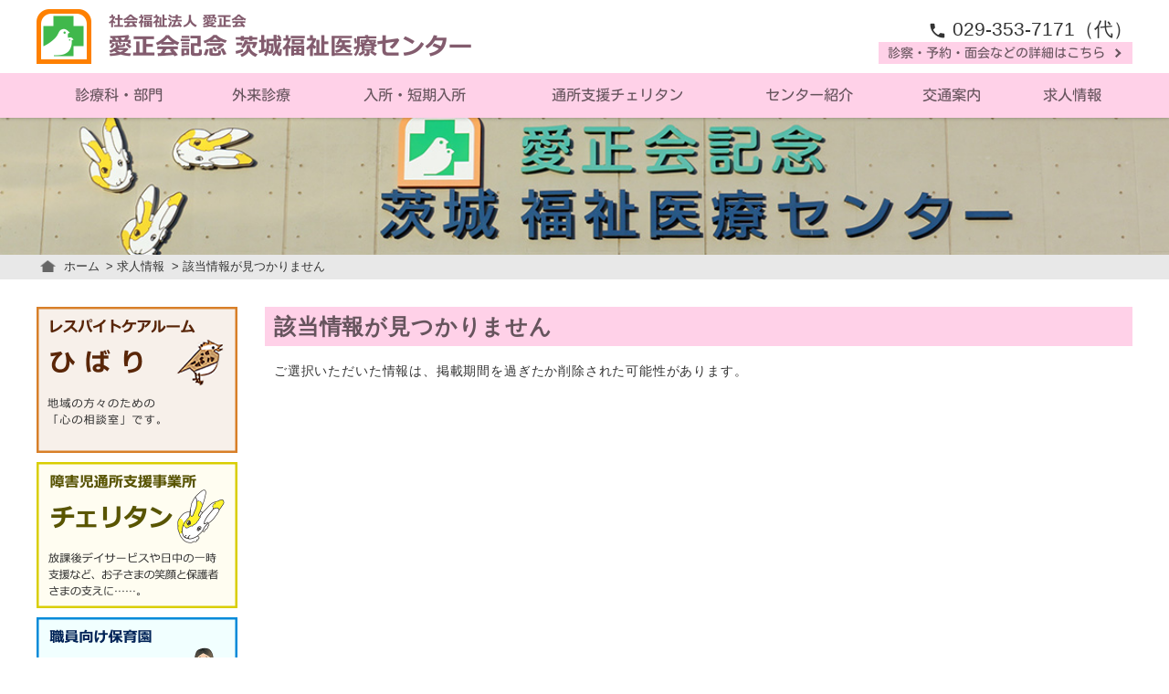

--- FILE ---
content_type: text/html; charset=UTF-8
request_url: https://www.aiseikai-kinen-hp.com/recruit/detail/?id=397
body_size: 14987
content:
<!DOCTYPE html>
<html lang="ja">
<head prefix="og: http://ogp.me/ns# fb: http://ogp.me/ns/fb# article: http://ogp.me/ns/article#">
<meta charset="utf-8">
<title>求人情報 - 該当情報が見つかりません｜愛正会記念 茨城福祉医療センター</title>
<meta name="viewport" content="width=1000, user-scalable=yes">
<meta name="author" content="愛正会記念 茨城福祉医療センター">
<meta name="format-detection" content="telephone=no">
<meta name="keywords" content="求人,愛正,医療,福祉,施設,障害者,茨城県,高萩市,短期,入所,交通利便性,再就職">
<meta name="description" content="該当情報が見つかりません">
<meta property="og:title" content="求人情報 - 該当情報が見つかりません｜愛正園">
<meta property="og:description" content="該当情報が見つかりません">
<meta property="og:type" content="article">
<meta property="og:image" content="https://www.aiseikai-kinen-hp.com/img/common/og_image.png">
<meta property="og:url" content="https://www.aiseikai-kinen-hp.com/">
<meta property="og:site_name" content="愛正会記念 茨城福祉医療センター">
<meta property="og:phone_number" content="029-353-7171">
<meta property="og:locale" content="ja_JP">
<link rel="icon" type="image/x-icon" href="../../favicon.ico">
<link rel="apple-touch-icon" href="../../apicon.png">
<link href="https://fonts.googleapis.com/icon?family=Material+Icons" rel="stylesheet">
<link rel="stylesheet" href="../../css/common.css?v=260119">
<link rel="stylesheet" href="../../css/sub.css?v=260119">
<link rel="stylesheet" href="../../css/recruit.css?v=260119">
<script src="../../js/common.js?v=260119"></script>
</head>

<body id="body">
<header>

<div id="head" class="head">

<div class="headband container">
<div class="logo"><a href="../../index.html" title="愛正会記念 茨城福祉医療センター"><h1><img src="../../img/common/logo.png" width="480" height="60" alt="社会福祉法人 愛正会 愛正会記念 茨城福祉医療センター"></h1></a></div>
<div class="info">
<div class="phone"><span class="material-icons">phone</span> 029-353-7171（代）</div>
<div class="reception"><a href="../../contact/index.html" title="診察・予約・面会などの詳細">診察・予約・面会などの詳細はこちら</a></div>
</div>
</div><!--.headband-->

<nav>
<div class="headmenu main-bgcolor">
<div class="headmenu-inner container">
<ul class="mainmenu">
<li><a href="../../department/index.html" title="診療科・部門">診療科・部門</a>
<ul>
<li><a href="../../department/course/index.html" title="診療科目">診療科目</a></li>
<li><a href="../../department/doctor/index.html" title="医師紹介">医師紹介</a></li>
<li><a href="../../department/therapeutic/index.html" title="療育部">療育部</a></li>
<li><a href="../../department/rehabilitation/index.html" title="リハビリテーション部">リハビリテーション部</a></li>
<li><a href="../../department/cooperate/index.html" title="医療技術部">医療技術部</a></li>
<li><a href="../../department/area/index.html" title="地域療育支援室">地域療育支援室</a></li>
</ul>
</li>
<li><a href="../../consultation/index.html" title="外来診療">外来診療</a>
<ul>
<li><a href="../../consultation/flow/index.html" title="予約・受診の流れ">予約・受診の流れ</a></li>
<li><a href="../../consultation/schedule/index.html" title="外来診療予定表">外来診療予定表</a></li>
<li><a href="../../consultation/rehabilitation/index.html" title="リハビリテーション">リハビリテーション</a></li>
<li><a href="../../consultation/dental/index.html" title="歯科外来">歯科外来</a></li>
<li><a href="../../consultation/inject/index.html" title="予防接種">予防接種</a></li>
</ul>
</li>
<li><a href="../../stay/index.html" title="入所・短期入所">入所・短期入所</a>
<ul>
<li><a href="../../stay/formalities1/index.html" title="肢体不自由児の方">肢体不自由児の方</a></li>
<li><a href="../../stay/formalities2/index.html" title="重症心身障害児の方（18歳未満）">重症心身障害児の方（18歳未満）</a></li>
<li><a href="../../stay/formalities3/index.html" title="重症心身障害者の方（18歳以上）">重症心身障害者の方（18歳以上）</a></li>
<li><a href="../../stay/shortstay/index.html" title="医療型短期入所（空床利用型）">医療型短期入所（空床利用型）</a></li>
<li><a href="../../stay/price/index.html" title="費用について">費用について</a></li>
<li><a href="../../stay/about/index.html" title="入所生活について">入所生活について</a></li>
</ul>
</li>
<li><a href="../../day/index.html" title="通所支援チェリタン">通所支援チェリタン</a>
<ul>
<li><a href="../../day/support/index.html" title="児童発達支援">児童発達支援</a></li>
<li><a href="../../day/afterschool/index.html" title="放課後等デイサービス">放課後等デイサービス</a></li>
<li><a href="../../day/daytime/index.html" title="日中一時支援">日中一時支援</a></li>
</ul>
</li>
<li><a href="../../overview/index.html" title="センター紹介">センター紹介</a>
<ul>
<li><a href="../../overview/greeting/index.html" title="ご挨拶">ご挨拶</a></li>
<li><a href="../../overview/facilities/index.html" title="施設概要">施設概要</a></li>
<li><a href="../../overview/policy/index.html" title="理念・沿革">理念・沿革</a></li>
<li><a href="../../overview/privacy/index.html" title="個人情報保護方針">個人情報保護方針</a></li>
<li><a href="../../overview/map/index.html" title="施設マップ">施設マップ</a></li>
<li class="childmenu"><a href="../../overview/nursery/index.html" title="スター保育園">スター保育園</a>
<ul>
<li><a href="../../overview/nursery/blog/index.html" title="保育園日記">保育園日記</a></li>
</ul>
</li>
<li><a href="../../overview/respite/index.html" title="レスパイトケアルーム「ひばり」">レスパイトケアルーム「ひばり」</a></li>
</ul>
</li>
<li><a href="../../access/index.html" title="交通案内">交通案内</a></li>
<li><a href="../index.html" title="求人情報">求人情報</a></li>
</ul>
</div><!--.headmenu-inner-->
</div><!--.headmenu-->
</nav>

</div><!--.head-->


</header>



<hr class="d-n">

<div class="neck">
<div class="pageimage"><img src="../../img/recruit/pageimage.jpg" width="1200" height="450" alt="求人情報イメージ"></div>
<div class="topicpath">
  <nav>
  <ul class="container cf">
  <li><a href="../../index.html" title="ホーム">ホーム</a></li>
  <li><a href="../index.html" title="求人情報">求人情報</a></li>
  <li>該当情報が見つかりません</li>
  </ul>
  </nav>
</div><!--.topicpath-->
</div><!--.neck-->

<hr class="d-n">

<div class="body">
<div class="contents container cf">
  <div class="main-contents">
    
  <h2 class="main-bgcolor">該当情報が見つかりません</h2>
    
  <div class="main-contents-inner">
    
  <div class="paragraph">
    <div class="paragraph">ご選択いただいた情報は、掲載期間を過ぎたか削除された可能性があります。</div>

    
    
  </div>
    
    
  </div><!--.main-contents-inner-->
    
  </div><!--.main-contents-->
  
  <div class="side-contents">
  <div class="side-banner">
  <a href="../../overview/respite/index.html" title="レスパイトケアルーム ひばり"><img src="../../img/common/sidebanner04.png?v=220726" width="220" height="160" alt="レスパイトケアルーム ひばり"></a>
  <a href="../../day/index.html" title="障害児通所支援事業所 チェリタン"><img src="../../img/common/sidebanner05.png" width="220" height="160" alt="障害児通所支援事業所 チェリタン"></a>
  <a href="../../overview/nursery/index.html" title="愛正会職員向け保育園 スター保育園"><img src="../../img/common/sidebanner06.png" width="220" height="160" alt="愛正会職員向け保育園 スター保育園"></a>
  <a href="../../recruit/index.html" title="求人情報"><img src="../../img/common/sidebanner02.jpg" width="220" height="100" alt="求人募集中！"></a>
  <a href="../../link/index.html" title="愛正会グループリンク"><img src="../../img/common/sidebanner01.jpg" width="220" height="100" alt="私たちは愛正会グループです"></a>
  </div><!--.side-banner-->
  </div><!--.side-contents-->
</div><!--.contents-->
<div class="banner container cf">
  <div class="banner-inject">
<a href="../../consultation/inject/index.html" title="予防接種のお知らせ"><img src="../../img/common/footbanner01.png" width="300" height="95" alt="予防接種のお知らせ"></a>
</div>
<div class="banner-aiseikai">
<p>社会福祉法人 愛正会 愛正会記念 茨城福祉医療センターは、地域に根ざした医療と福祉をめざす愛正会グループの施設です。</p>
<div><a class="newwindow" href="https://www.aiseikai.org/" target="_blank" title="愛正会のウェブサイト">【愛正会のウェブサイトはこちら】</a></div>
</div>
</div><!--.banner-->

<nav>
<div class="footmenu container">
<ul>
<li><a href="../../sitepolicy/index.html" title="サイトポリシー">サイトポリシー</a></li>
<li><a href="../../link/index.html" title="愛正会グループリンク">愛正会グループリンク</a></li>
</ul>
</div><!--.footmenu-->
</nav>

</div><!--.body-->

<hr class="d-n">

<footer>
<div class="foot main-bgcolor">

<nav>
<div class="sitemap container">
<div class="sitemap-cell">

<ul>
<li><a href="../../department/index.html" title="診療科・部門"><span class="sitemap-category">診療科・部門</span></a>
<ul>
<li><a href="../../department/course/index.html" title="診療科目">診療科目</a></li>
<li><a href="../../department/doctor/index.html" title="医師紹介">医師紹介</a></li>
<li><a href="../../department/therapeutic/index.html" title="療育部">療育部</a></li>
<li><a href="../../department/rehabilitation/index.html" title="リハビリテーション部">リハビリテーション部</a></li>
<li><a href="../../department/cooperate/index.html" title="医療技術部">医療技術部</a></li>
<li><a href="../../department/area/index.html" title="地域療育支援室">地域療育支援室</a></li>
</ul>
</li>
</ul>

<ul>
<li><a href="../../consultation/index.html" title="外来診療"><span class="sitemap-category">外来診療</span></a>
<ul>
<li><a href="../../consultation/flow/index.html" title="予約・受診の流れ">予約・受診の流れ</a></li>
<li><a href="../../consultation/schedule/index.html" title="外来診療予定表">外来診療予定表</a></li>
<li><a href="../../consultation/rehabilitation/index.html" title="リハビリテーション">リハビリテーション</a></li>
<li><a href="../../consultation/dental/index.html" title="歯科外来">歯科外来</a></li>
<li><a href="../../consultation/inject/index.html" title="予防接種">予防接種</a></li>
</ul>
</li>
</ul>
</div><!--.sitemap-cell-->

<div class="sitemap-cell">
<ul>
<li><a href="../../stay/index.html" title="入所・短期入所"><span class="sitemap-category">入所・短期入所</span></a>
<ul>
<li><a href="../../stay/formalities1/index.html" title="肢体不自由児の方">肢体不自由児の方</a></li>
<li><a href="../../stay/formalities2/index.html" title="重症心身障害児の方（18歳未満）">重症心身障害児の方（18歳未満）</a></li>
<li><a href="../../stay/formalities3/index.html" title="重症心身障害者の方（18歳以上）">重症心身障害者の方（18歳以上）</a></li>
<li><a href="../../stay/shortstay/index.html" title="医療型短期入所（空床利用型）">医療型短期入所（空床利用型）</a></li>
<li><a href="../../stay/price/index.html" title="費用について">費用について</a></li>
<li><a href="../../stay/about/index.html" title="入所生活について">入所生活について</a></li>
</ul>
</li>
</ul>

<ul>
<li><a href="../../day/index.html" title="通所支援チェリタン"><span class="sitemap-category">通所支援チェリタン</span></a>
<ul>
<li><a href="../../day/support/index.html" title="児童発達支援">児童発達支援</a></li>
<li><a href="../../day/afterschool/index.html" title="放課後等デイサービス">放課後等デイサービス</a></li>
<li><a href="../../day/daytime/index.html" title="日中一時支援">日中一時支援</a></li>
</ul>
</li>
</ul>

</div><!--.sitemap-cell-->

<div class="sitemap-cell">

<ul>
<li><a href="../../overview/index.html" title="センター紹介"><span class="sitemap-category">センター紹介</span></a>
<ul>
<li><a href="../../overview/greeting/index.html" title="ご挨拶">ご挨拶</a></li>
<li><a href="../../overview/facilities/index.html" title="施設概要">施設概要</a></li>
<li><a href="../../overview/policy/index.html" title="理念・沿革">理念・沿革</a></li>
<li><a href="../../overview/privacy/index.html" title="個人情報保護方針">個人情報保護方針</a></li>
<li><a href="../../overview/map/index.html" title="施設マップ">施設マップ</a></li>
<li><a href="../../overview/nursery/index.html" title="スター保育園">スター保育園</a>
<ul>
<li><a href="../../overview/nursery/blog/index.html" title="保育園日記">保育園日記</a></li>
</ul>
</li>
<li><a href="../../overview/respite/index.html" title="レスパイトケアルーム「ひばり」">レスパイトケアルーム「ひばり」</a></li>
</ul>
</li>
</ul>
</div><!--.sitemap-cell-->

<div class="sitemap-cell">
<ul>
<li><a href="../../access/index.html" title="交通案内"><span class="sitemap-category">交通案内</span></a></li>
</ul>
<ul>
<li><a href="../index.html" title="求人情報"><span class="sitemap-category">求人情報</span></a></li>
</ul>
<ul>
<li><a href="../../sitepolicy/index.html" title="サイトポリシー"><span class="sitemap-category">サイトポリシー</span></a></li>
</ul>
<ul>
<li><a href="../../link/index.html" title="愛正会グループリンク"><span class="sitemap-category">愛正会グループリンク</span></a></li>
</ul>
</div><!--.sitemap-cell-->

</div><!--.sitemap-->
</nav>



<div class="contact container">
<div><small>社会福祉法人 愛正会 愛正会記念 茨城福祉医療センター</small></div>
<div><small>〒310-0836 茨城県水戸市元吉田町1872-1</small><small>TEL：029-353-7171</small><small>FAX：029-353-6112</small></div>
</div><!--.contact-->

<div class="copyright container"><small>&copy; 2021 - 2026 Ibaraki Welfare and Medical Center</small></div>

</div><!--.foot-->
</footer>

<hr class="d-n">

<div id="backpagetop" class="backpagetop main-bgcolor"><a href="#body" title="このページの一番上へ"><span class="d-n">このページの一番上へ</span></a></div>
</body>
</html>

--- FILE ---
content_type: text/css
request_url: https://www.aiseikai-kinen-hp.com/css/common.css?v=260119
body_size: 11710
content:
/*@import url('https://fonts.googleapis.com/css2?family=Noto+Sans+JP:wght@700&display=swap');*/
@import url('https://fonts.googleapis.com/css2?family=Kosugi+Maru&display=swap');

/*------------------------------------------------
	reset
------------------------------------------------*/
html,body,div,span,object,h1,h2,h3,h4,h5,h6,p,blockquote,abbr,address,cite,code,del,dfn,img,kbd,q,samp,small,sub,sup,var,dl,dt,dd,ol,ul,li,fieldset,form,label,legend,table,caption,tbody,tfoot,thead,tr,th,td,article,aside,canvas,details,figcaption,figure,footer,header,hgroup,menu,nav,section,summary,time,audio,video{
	margin:0;
	padding:0;
	border:0;
	outline:0;
	font-size:100%;
	vertical-align:baseline;
	background:transparent;
}

iframe{
	border:none;
}

img,article,aside,details,figcaption,figure,footer,header,hgroup,menu,nav,section{ 
	display:block;
}

a{
	margin:0;
	padding:0;
	font-size:100%;
	vertical-align:baseline;
	background:transparent;
	outline:none;
	text-decoration:none;
}

a:hover{
	text-decoration:underline;
}

table{
	border-collapse:collapse;
	border-spacing:0;
}

input,select{
	vertical-align:middle;
}

/*------------------------------------------------
	base
------------------------------------------------*/
body{
	min-width:1000px;
	color:#333;
	font-family:'Lucida Grande','Hiragino Kaku Gothic ProN', Meiryo, sans-serif;
	font-size:85%;
	-webkit-text-size-adjust:100%;
}

p{
	line-height:1.8em;
}

/*メインコンテンツの文字サイズ*/
.contents{
	letter-spacing:0.06em;
}

.main-bgcolor{
	background-color:#ffd1e8;/*★*/
}

.container{
	margin:0 auto;
	padding:10px;
	min-width:980px;
	max-width:1200px;
/*max-width:980px;*/
}

.material-icons{
	display:inline-flex;
	font-size:inherit;
	line-height:inherit;
	vertical-align:middle;
}

/*------------------------------------------------
	head
------------------------------------------------*/
header{
	position: -webkit-sticky;
	position: sticky;
	top:0;
	z-index:2;
	filter:drop-shadow(0 0 2px rgba(0,0,0,0.3));
}

.head{
	background-color:#ffffff;
}

.headband{
	position:relative;
}

.logo a{
	display:inline-block;
	vertical-align:bottom;
}

.mailto{
	display:inline-block;
	line-height:1em;
	cursor:pointer;
}

.mailto:hover{
/*	border-bottom:1px solid #333333;*/
	border-bottom:1px solid currentColor;
}

.mailto .material-icons{
	font-size:90%;
}

.mailto .add-dot::before{
	content:'.';
}

/*===== info =====*/
.info{
	position:absolute;
	bottom:10px;
	right:10px;
	font-size:115%;
}

.info dt{
	float:left;
	width:6.2em;
	color:#785b68;/*★*/
	text-align-last:justify;
	font-weight:bold;
}

.info dd{
	margin-left:8em;
}

.info dd,
.info dt{
	padding-top:3px;
}

.phone{
	text-align:right;
	font-size:1.3rem;
}


/*----- reception -----*/
.reception{
	float:right;
}

.reception:hover{
	opacity:0.8;
}

.reception a{
	display:inline-block;
	position:relative;
	padding:0 30px 0 10px;
	background-color:#ffd1e8;/*★*/
	color:#66545d;/*★*/
	line-height:1.5rem;
	font-size:90%;
	text-decoration:none;
	font-family: 'Kosugi Maru', sans-serif;
	transform: rotate(0.03deg);/*シャギー対策*/
}

.reception a::after{
	position:absolute;
	top:50%;
	right:1em;
	width:0.35em;
	height:0.35em;
	transform:translateY(-50%) rotate(45deg);
	border-right:2px solid currentColor;
	border-top:2px solid currentColor;
	content:'';
}

/*===== headmenu =====*/
.headmenu{
/*background-color:#ff9999;*/
}

.headmenu-inner,
.headmenu-inner ul,
.headmenu-inner li,
.headmenu-inner a{
	background-color:inherit;
}

.headmenu-inner{
	padding:0;
}

.mainmenu{
	display:flex;
/*	height:calc(2em + 10px);*/
	height:calc(2.4em + 10px);
	list-style-type:none;
	font-size:120%;/*メニュー文字サイズ*/
}

.mainmenu > li{
	text-align:center;
}

.mainmenu > li:nth-child(1){/*6文字*/
width:15%;/*メニュー幅調整*/
}

.mainmenu > li:nth-child(2){/*4文字*/
width:11%;/*メニュー幅調整*/
}

.mainmenu > li:nth-child(3){/*7文字*/
width:17%;/*メニュー幅調整*/
}

.mainmenu > li:nth-child(4){/*9文字*/
width:20%;/*メニュー幅調整*/
}

.mainmenu > li:nth-child(5){/*6文字*/
width:15%;/*メニュー幅調整*/
}

.mainmenu > li:nth-child(6){/*4文字*/
width:11%;/*メニュー幅調整*/
}

.mainmenu > li:nth-child(7){/*4文字*/
width:11%;/*メニュー幅調整*/
}


.mainmenu li{
	z-index:10;
	position:relative;
}

.mainmenu li a,
.mainmenu li span{
	display:block;
	padding:5px;
/*
	height:2em;
	line-height:2em;
*/
	height:2.4em;
	line-height:2.4em;
	overflow:hidden;
	color:#66545d;/*★*/
	text-decoration:none;
}

.mainmenu > li > a{
/*
	display: flex;
	padding:8px 5px;
	justify-content: center;
	align-items: center;
	line-height:1.2em;
*/
/**/
/*font-family: 'Noto Sans JP', sans-serif;*/
	font-family: 'Kosugi Maru', sans-serif;
	transform: rotate(0.03deg);/*シャギー対策*/
}

.mainmenu li li a,
.mainmenu li li span{
	height:2em;
	line-height:2em;
}

.mainmenu > li > ul{
	position:absolute;
	min-width:100%;
	list-style-type:none;
	font-size:0.85rem;/*メニュー文字サイズ*/
}

.mainmenu > li:last-child > ul{
	right:0;
}

.mainmenu > li > ul > li{
	height:0;
	overflow:hidden;
	text-align:left;
	opacity:0;
	transition:.2s;
}

.mainmenu > li:hover > ul > li{
	height:calc(2em + 10px);
	opacity:1;
	overflow:visible;
}

.mainmenu li li a{
	padding-left:10px;
/*	padding-right:30px;*/
	padding-right:15px;
	white-space:nowrap;
	border-top:1px solid #ffffff;/*★*/
/*border-left:1px solid #ffffff;/*メニュー枠化*/
/*border-right:1px solid #ffffff;/*メニュー枠化*/
}

.mainmenu li li:last-child a{
/*border-bottom:1px solid #ffffff;/*メニュー枠化*/
}

.mainmenu li:hover > a,
.mainmenu li:hover > span{
	background-color:#e5bcd0;/*★*/
}

.mainmenu li > ul > li > ul{
	position:absolute;
	left:100%;
/*border-left:1px solid #ffffff;/*サブメニューのみ枠化*/
	top:0;
	height:0;
	list-style-type:none;
	overflow:hidden;
	opacity:0;
	transition:.2s;
}

.mainmenu li > ul > li:hover > ul{
	height:auto;
	overflow:visible;
	opacity:1;
}

.mainmenu > li > ul > li > ul > li{
/*margin-left:-1px;/*メニュー枠化*/
	height:calc(2em + 10px);
	text-align:left;
}

.childmenu > a{
	background-image:url("../img/common/mainmenu_arrow.png");
	background-position:right 8px top 1em;
	background-repeat:no-repeat;
	background-size:6px 10px;
}

/*------------------------------------------------
	neck
------------------------------------------------*/
.neck{
	text-align:center;
}

/*------------------------------------------------
	body
------------------------------------------------*/
.body{
	padding-bottom:20px;
}

/*===== contents =====*/
.contents h2{
	margin-top:20px;
	padding:5px 10px;
	font-size:180%;
	color:#66545d;/*★*/
}

.contents h2:not(:first-child){
	margin-top:40px;
}

/*===== banner =====*/
.banner{
	margin-top:20px;
}

.banner > div{
float:left;
	margin:0 auto;
margin:0 20px;
	padding:10px 10px 10px 90px;
	min-height:90px;
	font-size:95%;
	border:1px solid #999999;
	box-sizing: border-box;
	background-position:10px 10px;
	background-repeat:no-repeat;
	background-size:70px 70px;
}

.banner > div:not(:first-child){
	margin-left:10px;
}

.banner > div.banner-inject{
	padding:0;
	border:none;
	width:300px;
}

.banner > div.banner-inject:hover{
	opacity:0.8;
}

.banner-aiseikai{
/*	width:500px;*/
	width:calc(100% - 300px - 70px);
	background-image:url(../img/common/aiseikai_mark.png);
}

.banner > div > div{
	padding-top:0.5em;
}

/*===== footmenu =====*/
.footmenu{
	margin-top:30px;
	text-align:center;
}

.footmenu a{
	color:#333;
}

.footmenu ul{
	display:inline-block;
	list-style-type:none;
}

.footmenu li{
	float:left;
	margin-top:0.2em;
	margin-bottom:0.2em;
	line-height:1.2em;
}

.footmenu li:not(:first-child){
	margin-left:1em;
	padding-left:1em;
	border-left:1px solid #333;
}

/*------------------------------------------------
	foot
------------------------------------------------*/
.foot{
	padding-bottom:30px;
	color:#66545d;/*★*/
}

/*===== sitemap =====*/
.sitemap{
	display:table;
}

.sitemap a{
	color:currentColor;
}

.sitemap-cell{
	display:table-cell;
	vertical-align: top;
}

.sitemap-cell > ul{
	margin-top:1em;
	padding-left:0.5em;
	border-left:3px solid currentColor;
}

.sitemap-cell.noborder > ul{
	padding-left:0;
	border:none;
}

.sitemap-cell.noborder > ul ul{
	margin-top:3.25em;
}

.sitemap ul{
	list-style-type:none;
}

.sitemap li{
	margin-top:0.5em;
}

.sitemap-category{
	font-size:120%;
	font-weight:bold;
}

.sitemap li li li::before{
	content:'- ';
}

.sitemap .sitemap-cell:nth-child(1){/*8文字*/
width:19%;/*メニュー幅調整*/
}

.sitemap .sitemap-cell:nth-child(2){/*10文字*/
width:27%;/*メニュー幅調整*/
}

.sitemap .sitemap-cell:nth-child(3){/*8文字*/
width:25%;/*メニュー幅調整*/
}

.sitemap .sitemap-cell:nth-child(4){/*10文字*/
width:19%;/*メニュー幅調整*/
}


/*===== contact =====*/
.contact{
	margin-top:20px;
	text-align:center;
}

.contact small{
	display:inline-block;
}

.contact small:not(:first-child){
	margin-left:1em;
}

/*===== viemode =====*/
.viemode{
	margin-top:20px;
	text-align:center;
}

/*===== copyright =====*/
.copyright{
	text-align:center;
}

/*===== backpagetop =====*/
.backpagetop{
	position:fixed;
	bottom:20px;
	right:20px;
	opacity:0;
	transition:.3s;
}

.backpagetop a{
	display:none;
	width:50px;
	height:50px;
	border:1px solid #66545d;/*★*/
	background:url(../img/common/backpagetop.png) 50% 50% no-repeat;
	background-size:36px 34px;
}

.backpagetop.ac{
	opacity:0.8;
}

.backpagetop.ac a{
	display:block;
}

.backpagetop.ac:hover{
	opacity:1;
}

/*------------------------------------------------
	common
------------------------------------------------*/
/*===== newwindow =====*/
.newwindow{
	padding-right:16px;
	background-image:url(../img/common/newwindow.png);
	background-repeat:no-repeat;
	background-position:100% 0;
	background-size:11px 9px;
}

/*===== clearfix =====*/
.cf::before, .cf::after{
	content:' ';
	display:table;
}

.cf::after{
	clear:both;
}

/*===== display =====*/
.d-n{
	display:none;
}

.d-ib{
	display:inline-block;
}

/*===== text-align =====*/
.ta-c{
	text-align:center;
}

.ta-l{
	text-align:left;
}

.ta-r{
	text-align:right;
}

/*===== font-size =====*/
.fs-65pe{
	font-size:65%;
}

.fs-80pe{
	font-size:80%;
}

.fs-85pe{
	font-size:85%;
}

.fs-95pe{
	font-size:95%;
}

/*===== width =====*/
.w-1em{
	width:1em;
}

.w-4em{
	width:4em;
}

.w-5_em{
	width:5.5em;
}

.w-6em{
	width:6em;
}

.w-7em{
	width:7em;
}

.w-8em{
	width:8em;
}

.minw-8em{
	min-width:8em;
}

.w-9em{
	width:9em;
}

.w-10em{
	width:10em;
}

.w-12em{
	width:12em;
}

.w-540px{
	width:540px;
}

.w-12pe{
	width:12%;
}

.w-13pe{
	width:13%;
}

.w-15pe{
	width:15%;
}

.w-20pe{
	width:20%;
}

.w-25pe{
	width:25%;
}

.w-40pe{
	width:40%;
}

.minw-5em{
	min-width:5em;
}

/*------------------------------------------------
	loading
------------------------------------------------*/
.loading{
	position:absolute;
	top:0;
	left:0;
	right:0;
	bottom:0;
	margin:auto;
	background:rgba(255,255,255,0.5) url(../img/common/loader.gif) 50% 50% no-repeat;
	border:5px solid #ff6666;
	z-index:9997;
}

/*------------------------------------------------
	IE11
------------------------------------------------*/
@media all and (-ms-high-contrast: none){
	.head{
		position:fixed;
		width:100%;
		min-width:1000px;
		box-shadow: 0 0 5px rgba(0,0,0,0.3);
		z-index:2;
	}
	.mainmenu > li:hover > ul{
		box-shadow: 0 0 5px rgba(0,0,0,0.3);
		z-index:-1;
	}
	.mainmenu li > ul > li:hover > ul{
			box-shadow: 0 0 5px rgba(0,0,0,0.3);
	}
	.neck{
		padding-top:calc(2em + 90px);
	}
}

/*------------------------------------------------
	print
------------------------------------------------*/
@media print{
	header,
	.head{
		position:static;
	}
	.neck{
		padding-top:0;
	}
	.backpagetop{
		display:none;
	}
}

--- FILE ---
content_type: text/css
request_url: https://www.aiseikai-kinen-hp.com/css/sub.css?v=260119
body_size: 14367
content:
/*------------------------------------------------
	neck
------------------------------------------------*/
/*===== pageimage =====*/
.pageimage{
	width:100%;
	height:150px;
	overflow:hidden;
}

.pageimage img{
	width:100%;
	height:100%;
	object-fit:cover;
	font-family:'object-fit:cover';/*IE用ofi.js対応*/
}

/*===== topicpath =====*/
.topicpath{
	font-size:95%;
	background:#e8e8e8;
}

.topicpath ul{
	padding:5px 10px;
	text-align:left;
	list-style-type:none;
}

.topicpath li{
	float:left;
	margin:0 0.3em;
	max-width:20em;
	white-space:nowrap;
	text-overflow:'...';
	overflow:hidden;
}

.topicpath li:first-child{
	padding-left:2em;
	background-image:url(../img/common/topicpath.png);
	background-position:0 30%;
	background-repeat:no-repeat;
	background-size:auto 75%;
}

.topicpath li:not(:first-child)::before{
	content:' > ';
}

.topicpath a{
	color:#333333;
}

/*------------------------------------------------
	body
------------------------------------------------*/

/*===== contents =====*/
.contents p{
	margin-top:1.4em;
}

.contents p:last-child{
	margin-bottom:1.4em;
}

/*===== main-contents =====*/
.main-contents{
	float:right;
	width:calc(100% - 250px);
}

.main-contents-inner{
	margin:0 10px;
}

.main-contents-inner h3{
	position:relative;
	margin-top:2em;
	padding-left:5px;
	font-size:140%;
	border-bottom:3px solid #ffd1e8;/*★*/
}

.main-contents-inner h3:first-child{
	margin-top:1.4em;
}

.main-contents-inner h3::after{
	content:'';
	position:absolute;
	left:0;
	display:block;
	width:200px;
	border-bottom:3px solid #ff80c0;/*★*/
}

.main-contents-inner h4.headline{
	margin-top:1.8em;
	padding:3px 3px 3px 8px;
	font-size:120%;
	border:1px solid #ff80c0;/*★*/
	border-left:8px solid #ff80c0;/*★*/
}

.main-contents-inner h5.headline{
	margin-top:1em;
	font-size:110%;
	color:#785b68;/*★*/
	border-bottom:1px solid #785b68;/*★*/
}

.main-contents-inner h5.headline_parent{
	margin-top:1em;
	font-size:110%;
}

.main-contents-inner h5.headline + div > .paragraph,
.main-contents-inner h5.headline + div > p{
	margin-top:1em;
}

.main-contents-inner ul,
.main-contents-inner ol{
	margin-left:2em;
	line-height:1.8em;
}

.main-contents-inner ul li,
.main-contents-inner ol li{
	margin-top:1em;
	margin-bottom:1em;
}

.main-contents-inner ul.m-0 li,
.main-contents-inner ol.m-0 li{
	margin-top:0.3em;
	margin-bottom:0.3em;
}

.main-contents-inner ul.m-0 li:first-child,
.main-contents-inner ol.m-0 li:first-child{
	margin-top:0;
}

.main-contents-inner ul.m-0 li:last-child,
.main-contents-inner ol.m-0 li:last-child{
	margin-bottom:0;
}

/*----- paragraph -----*/
.paragraph{
	margin-top:1.4em;
	margin-bottom:1.4em;
}

/*----- figure -----*/
figure{
	display:table;
	width:0;
}

figcaption{
	margin-top:2px;
	font-size:90%;
}

/*----- image-align -----*/
.image-align.center{
	margin-left:auto;
	margin-right:auto;
	max-width:100%;
	height:auto;
}

.image-align.right{
	float:right;
	margin-left:20px;
	max-width:calc(50% - 20px);
	height:auto;
}

.image-align.left{
	float:left;
	margin-right:20px;
	max-width:calc(50% - 20px);
	height:auto;
}

/*リストの回り込み調整*/
.image-align.left + ul,
.image-align.left + ol{
	position:relative;
	left:1em;
}

.image-align.parts3{
	max-width:calc((100% - 60px) / 3);
}


/*----- image-block -----*/
.image-block.block2,
.image-block.block3{
	display:flex;
	align-items:flex-start;
	flex-wrap:wrap;
	margin-left:-15px;
	margin-right:-15px;
}

.image-block > *,
.image-block .image-block{
	margin:30px auto 0 auto;

}

.image-block img{
	width:100%;
	height:auto;
}

.image-block.block2 > *{
	margin:30px 15px 0 15px;
	width:calc((100% - 60px) / 2);
}

.image-block.block2 > *:nth-child(-n+2){
	margin-top:0;
}

.image-block.block3 > *{
	margin:30px 15px 0 15px;
	width:calc((100% - 90px) / 3);
}

@media all and (-ms-high-contrast: none){
	.image-block.block3 > *{
		width:calc((100% - 91px) / 3);
	}
}

.image-block.block3 > *:nth-child(-n+3){
	margin-top:0;
}


.image-block.block4{
	display:flex;
	flex-wrap:wrap;
	margin-left:-10px;
	margin-right:-10px;
}

.image-block.block4 > *{
	margin:30px 10px 0 10px;
	width:calc((100% - 80px) / 4);
}

.image-block.block4 > *:nth-child(-n+4){
	margin-top:0;
}

/*----- div-table -----*/
.div-table{
	line-height:1.8em;
	border-top:1px dotted #333333;
}

.div-table .tr{
	padding-top:10px;
	padding-bottom:10px;
	border-bottom:1px dotted #333333;
}

.div-table .tr::after{
	content:'';
	display:block;
	clear:both;
}

.div-table .th{
	float:left;
	padding-left:5px;
	padding-right:5px;
	font-weight:bold;
}

.div-table .td{
	padding-left:10px;
	border-left:4px solid #e8e8e8;
}

.div-table .row:not(:first-child){
	margin-top:0.5em;
}

.div-table.tw-12em .th{
	width:calc(12em + 10px);
}

.div-table.tw-12em .td{
	margin-left:calc(12em + 30px);
}

.div-table.tw-10em .th{
	width:calc(10em + 10px);
}

.div-table.tw-10em .td{
	margin-left:calc(10em + 30px);
}

.div-table.tw-8em .th{
	width:calc(8em + 10px);
}

.div-table.tw-8em .td{
	margin-left:calc(8em + 30px);
}

.div-table.tw-6em .th{
	width:calc(6em + 10px);
}

.div-table.tw-6em .td{
	margin-left:calc(6em + 30px);
}

/*----- org-table -----*/
table.org-table1{
	width:100%;
/*	line-height:1.8em;*/
	border-top:1px solid #333;
	border-left:1px solid #333;
}

.org-table1 th,
.org-table1 td{
	padding:5px;
	vertical-align:middle;
	border-bottom:1px solid #333;
	border-right:1px solid #333;
}

.org-table1.pw-0 td{
	padding-left:0;
	padding-right:0;
}

.org-table1 th{
	background:#ffe6cb;/*★*/
}

table.org-table1.w-50pe{
	width:50%;
}

table.org-table1.va-t td{
	vertical-align:top;
}
/*
table.org-table2{
	margin-left:auto;
	text-align:left;
}

.org-table2 td:last-child{
	padding-left:1em;
}
*/
table.org-table2{
	width:100%;
}

.org-table2 > tbody > tr > td:first-child{
	width:50%;
	padding-right:5px;
}

.org-table2 > tbody > tr > td:last-child{
	width:50%;
	padding-left:5px;
}

.tl-f{
	table-layout:fixed;
}

/*----- dl -----*/
.org-dl1 dd{
	margin-left:1.5em;
}


/*----- notes -----*/
.notes{
	margin-left:1.5em;
	line-height:1.8em;
	text-align:left;
}

.notes .ln{
	margin-left:-1.2em;
	margin-right:0.2em;
}

.notes2{
	margin-left:2.5em;
	line-height:1.8em;
	text-align:left;
}

.notes2 .ln{
	margin-left:-2.2em;
	margin-right:0.5em;
}

/*----- gmap -----*/
.gmap{
	width:100%;
	height:600px;
	background:#e5e3df;
}

/*----- gmap -----*/
.bus dt{
	float:left;
	width:11em;
}

.bus dd{
	float:left;
	width:4em;
	text-align:right;
}


/*----- borderbox -----*/
.borderbox{
	padding:10px;
	border:1px solid #333333;
}

.borderbox.orange{
	background-color:#ffffee;
	border-color:#ff9900;
}

/*----- padding -----*/
.pt-0{
	padding-top:0;
}

.pb-0{
	padding-bottom:0;
}

/*----- margin -----*/
.mt-0,
p.mt-0{
	margin-top:0;
}

.mt-1em{
	margin-top:1em;
}

/*----- button -----*/
.button{

}

.button a{
	min-width:18em;
	display:inline-block;
	position:relative;
	padding:10px calc(1em + 15px) 10px 15px;
	color:#66545d;/*★*/
	background-color:#ffd1e8;/*★*/
}

.button a:hover{
	opacity:0.8;
	text-decoration:none;
}

.button a::after{
	position:absolute;
	top:50%;
	right:1em;
	width:0.5em;
	height:0.5em;
	transform:translateY(-50%) rotate(45deg);
	border-right:2px solid currentColor;
	border-top:2px solid currentColor;
	content:'';
}

/*----- emphasis -----*/
.emphasis{
	color:#dd3a3a;/*★*/
/*
	font-weight:bold;
	font-size:120%;
*/
/*	text-decoration:underline;*/
}

/*----- font-weight -----*/
.fw-b{
	font-weight:bold;
}

/*----- color -----*/
.c-red{
	color:#ff0000;
}

.c-blu{
	color:#0000ff;
}

/*----- list-style-type -----*/
.lst-c{
	list-style-type:circle;
}

.lst-d{
	list-style-type:disc;
}

.main-contents-inner ul.lst-n,
.main-contents-inner ol.lst-n{
	list-style-type:none;
	margin-left:0;
}

/*lst-on*/
ol.lst-on{
	margin-left:2.5em; /* サイトに合せて調整 */
	list-style-type:none;
}

.lst-on li{
	counter-increment:cnt;
	position:relative;
}

.lst-on li::before{
	content:'(' counter(cnt) ')';
	display:inline-block;
	margin-left:-2.5em; /* サイトに合せて調整 */
	width:2em; /* サイトに合せて調整 */
	text-align:right;
	position:absolute;
	top:0;
	left:0;
}

/*lst-oc*/
ol.lst-oc{
	margin-left:3em; /* サイトに合せて調整 */
	list-style-type:none;
}

.lst-oc li{
	counter-increment:cnt;
	position:relative;
}

.lst-oc li::before{
	content:counter(cnt);
	position:absolute;
	top:0;
	left:0;
	display:inline-block;
	margin-left:-2.5em; /* サイトに合せて調整 */
	width:1.8em; /* line-heightに合せて調整 */
	text-align:center;
	font-weight:bold;
	color:#ffffff;
	background:#ff80c0;/*★*/
	border-radius:2em;
}

.main-contents-inner ul.list-col3{
	display:flex;
	flex-wrap:wrap;
	list-style-type:none;
	margin-left:0;
}

.main-contents-inner ul.list-col3 li{
/*	float:left;*/
	margin:0 10px 10px 10px;
	padding:5px 10px;
	width:calc(33% - 40px);
	list-style-type:none;
	background:#ffe6cb;
}

.org-link-col2{
	display:flex;
	flex-wrap:wrap;
}

.org-link-col2 a{
	margin:0 10px 10px 10px;
	padding:5px 10px;
	width:calc(50% - 40px);
	color:#333333;
	text-decoration:none;
	background:#ffe6cb;
}

.org-link-col2 a:hover{
	opacity:0.8;
}

.main-contents-inner .org-table1 ul,
.main-contents-inner .org-table1 ol{
	line-height: auto;
}

.main-contents-inner .org-table1 ul li,
.main-contents-inner .org-table1 ol li{
	margin-top: 0;
	margin-bottom: 0;
}

/*----- jump-link -----*/
.jump-link{
	display:flex;
	flex-wrap:wrap;
}

.jump-link a{
	position:relative;
	margin:0 10px 10px 10px;
	padding:8px 10px 8px calc(1.5em + 10px);
	color:#333333;
	text-decoration:none;
	background:#ffe6cb;
}

.jump-link a::before{
	content:'▼';
	position:absolute;
	left:10px;
}

.jump-link a:hover{
	opacity:0.8;
}

.jump-link.col2 a{
	width:calc(50% - 40px - 1.5em);
}

.jump-link.col3 a{
	width:calc(33.3% - 40px - 1.5em);
}

.jump-link.col4 a{
	width:calc(25% - 40px - 1.5em);
}

/*----- update -----*/
.update{
	margin-top:0.4em;
	color:#999999;
	font-size:90%;
	text-align:right;
}

/*----- flow -----*/
ol.flow{
	margin-left:0;
	list-style-type:none;
}

.flow > li:not(:last-child)::after{
	content:'';
	display:block;
	margin:0 auto 20px auto;
	width:20px;
	height:20px;
	border:5px solid;
	border-color:transparent transparent #666666 #666666;
	transform:rotate(-45deg);
}

.flow-title{
	padding:5px 10px;
	font-weight:bold;
	background:#ffe6cb;/*★*/
	border:1px solid #333333;/*★*/
}

.flow-detail{
	padding:10px;
	border-right:1px solid #333333;/*★*/
	border-bottom:1px solid #333333;/*★*/
	border-left:1px solid #333333;/*★*/
}

.flow-detail ul li{
	margin-top:0;
	margin-bottom:0;
}

/*----- pdf -----*/
ul.pdf{
	margin-left:2.7em;
	list-style-type:none;
	position:relative;
}

.pdf li::before{
	content:'picture_as_pdf';
	font-family:'Material Icons';
	position:absolute;
	left:-1.2em;
	display:inline-flex;
	font-size:180%;
	color:#66545d;
	line-height:inherit;
	vertical-align:middle;
}

/*===== side-contents =====*/
.side-contents{
	float:left;
	width:220px;
}

.side-contents ul{
	margin-top:20px;
	list-style-type:none;
}

.side-contents li a{
	display:block;
	margin-bottom:2px;
	padding:10px;
	color:#333333;/*★*/
	background-color:#ffebe6;/*★*/
	text-decoration:none;
}
/*
.side-contents li:nth-child(n+5) a{
	background-color:#f5d67a;
}
*/
.side-contents li.select a{
	background-image:url(../img/common/page_select.png);
	background-position:right 10px top 50%;
	background-repeat:no-repeat;
	background-size:6px 12px;
}

.side-contents li a:hover{
	opacity:0.8;
}

.side-contents li .parent a{
	background-color:#3b79b6;/*★*/
	color:#ffffff;
}

.side-contents li.select .parent a{
	background-image:url(../img/common/mainmenu_arrow.png);
}

/*----- side-banner -----*/
.side-banner{
	margin-top:20px;
}

.side-banner a{
	display:block;
}

.side-banner a:not(:first-child){
	margin-top:10px;
}

.side-banner a:hover{
	opacity:0.8;
}

#contact,
#section1,
#section2,
#section3,
#section4,
#section5,
#section6,
#section7,
#section8{
	padding-top:calc(4rem + 90px);
	margin-top:calc(-3rem - 90px);
	pointer-events:none;
}

/*------------------------------------------------
	CMS用
------------------------------------------------*/
.main-contents-inner p span.ta-c,
.main-contents-inner p span.ta-r{
	display:block;
}

.fw-b{
	font-weight:bold;
}

.td-u{
	text-decoration:underline;
}

.c-red, .c-red a{color:red;       color:#ff0000;}
.c-pin, .c-pin a{color:hotpink;   color:#ff66cc;}
.c-ora, .c-ora a{color:orangered; color:#ff6600;}
.c-yel, .c-yel a{color:gold;      color:#ffff00;}
.c-gre, .c-gre a{color:green;     color:#006600;}
.c-blu, .c-blu a{color:blue;      color:#0066cc;}
.c-gra, .c-gra a{color:dimgray;   color:#666666;}
.c-whi, .c-whi a{color:white;     color:#ffffff;}

.bg-red{background-color:red;       background-color:#ff6666; padding-left:0.2em; padding-right:0.2em;}
.bg-pin{background-color:hotpink;   background-color:#ffccff; padding-left:0.2em; padding-right:0.2em;}
.bg-ora{background-color:orangered; background-color:#ff9900; padding-left:0.2em; padding-right:0.2em;}
.bg-yel{background-color:gold;      background-color:#ffff66; padding-left:0.2em; padding-right:0.2em;}
.bg-gre{background-color:green;     background-color:#99cc66; padding-left:0.2em; padding-right:0.2em;}
.bg-blu{background-color:blue;      background-color:#aaddff; padding-left:0.2em; padding-right:0.2em;}
.bg-gra{background-color:dimgray;   background-color:#cccccc; padding-left:0.2em; padding-right:0.2em;}
.bg-bla{background-color:black;     background-color:#333333; padding-left:0.2em; padding-right:0.2em;}

/*----------------------------------------
画像配置
-----------------------------------------*/
.cms-image + p{
	margin-top:0;
}

.cms-image img{
	max-width:100%;
	height:auto;
	margin:0 auto;
}

.cms-image figure{
	width:auto;
}

.cms-image .image-align > *{
	margin:0 auto;
}

.cms-image .image-align > *:not(:first-child){
	margin-top:20px;
}

.cms-image.image-block img{
	margin:0 auto;
	width:auto;
	object-fit: scale-down;/*範囲内に長辺フィット*/
	/*object-fit: contain;/*範囲内に長辺フィット拡大あり*/
	/*object-fit: cover;/*範囲内に短辺フィット拡大あり*/
}

.cms-image.image-block.block2 div img,
.cms-image.image-block.block2 figure img{
	max-height:575px;
}

.cms-image.image-block.block3 div img,
.cms-image.image-block.block3 figure img{
	max-height:373px;
}


.msgbox{
	margin-bottom:-2.5em;
}

.msgbox p{
	display:inline-block;
	margin:0;
	font-size:120%;
	border:1px solid #000;
	padding:0.5em;
}


--- FILE ---
content_type: text/css
request_url: https://www.aiseikai-kinen-hp.com/css/recruit.css?v=260119
body_size: 2320
content:
/*------------------------------------------------
	body
------------------------------------------------*/
/*===== recruit-list =====*/
ul.recruit-list{
	margin:15px;
	list-style-type:none;
}

.recruit-block{
	position:relative;
	background:#ffffff;
/*	filter:drop-shadow(0 0 2px rgba(0,0,0,0.3));*/
	box-shadow: 0 0 5px rgba(0,0,0,0.3);/*IE11も対応*/
	transition:.2s;
}

.recruit-block:not(:first-child){
	margin-top:20px;
}

.recruit-block:hover{
/*動き*/
margin-left:-3px;
margin-right:3px;
	opacity:0.8;
}

.recruit-block a{
	display:flex;
	flex-wrap:wrap;
}

.recruit-block a:hover{
	text-decoration:none;
}

.recruit-block a:hover h4,
.recruit-block a:hover h4 span{
	text-decoration:underline;
}

.recruit-image{
	width:200px;
	position:relative;
	display:flex;
	align-items:flex-start;
}

.recruit-image img{
	width:200px;
	height:auto;
	min-height:100%;
	background-color:#eeeeee;
	object-fit:cover;
	font-family:'object-fit:cover';/*IE用ofi.js対応*/
}

.recruit-item{
	width:calc(100% - 221px);
	padding:10px;
	border-left:1px solid #eeeeee;
	word-wrap:break-word;
}

.recruit-item h4{
	font-size:120%;
	color:#785b68;/*★*/
}

.recruit-item p{
	margin-top:0.2em;
	margin-bottom:0;
	color:#333333;
	overflow:hidden;
}

.recruit-date-block{
	margin-top:0.4em;
	height:1.4em;
}

.recruit-date{
	position:absolute;
	bottom:10px;
	right:10px;
	margin-top:0.4em;
	width:100%;
	color:#999999;
	font-size:90%;
	text-align:right;
	white-space:nowrap;
	overflow:hidden;
}

.recruit-date.recruit-new::before{
	content:'新着';/*★*/
	margin-left:20px;
	padding:0 10px;
	font-weight:bold;
	color:#ffffff;
	background-color:#ff0000;
}

.recruit-date.recruit-new span{
	margin-left:10px;
}

.recruit-more,
.recruit-entry,
.recruit-check,
.recruit-back,
.recruit-send{
	width:calc(100% - 20px);
	border:none;
	box-sizing: border-box;
	margin:10px;
	padding:10px;
	font-size:120%;
	font-weight:bold;
	color:#66545d;/*★*/
	text-align:center;
	cursor:pointer;
}

.recruit-back,
.recruit-send{
	width:calc(50% - 23px);
}

.recruit-more .d-n{
	display:inline;
}

.recruit-more:hover,
.recruit-entry:hover,
.recruit-send:hover,
.recruit-back:hover,
.recruit-send:hover{
	opacity:0.8;
}

.hl-label{
	display:block;
	line-height:normal;
}

.required{
	display:inline-block;
	padding: 2px 5px;
	font-size:80%;
	line-height:normal;
	color:#ffffff;
	background-color:red;
	border-radius:5px;
}

.recruit-help{
	margin-top:3px;
	font-size:90%;
	line-height:normal;
	color:#666666;
}

table.org-table1 {
	line-height: 1.8em;
}

--- FILE ---
content_type: application/javascript
request_url: https://www.aiseikai-kinen-hp.com/js/common.js?v=260119
body_size: 22552
content:
/*---------------------------------------------------------------------------+/
 Google Analytics
/+---------------------------------------------------------------------------*/
/*
(function(i,s,o,g,r,a,m){i['GoogleAnalyticsObject']=r;i[r]=i[r]||function(){
(i[r].q=i[r].q||[]).push(arguments)},i[r].l=1*new Date();a=s.createElement(o),
m=s.getElementsByTagName(o)[0];a.async=1;a.src=g;m.parentNode.insertBefore(a,m)
})(window,document,'script','//www.google-analytics.com/analytics.js','ga');
ga('create', 'UA-63999530-6', {
  cookieFlags: 'max-age=7200;secure;samesite=none'
});
ga('require', 'displayfeatures');
ga('send', 'pageview');
*/

//Googleアナリティクス4プロパティ（GA4）
window.addEventListener('load', function(){
	(function(ID){
		var el = document.createElement('script');
		el.src = 'https://www.googletagmanager.com/gtag/js?id=' + ID;
		document.body.appendChild(el);
		window.dataLayer = window.dataLayer || [];
		function gtag(){dataLayer.push(arguments);}
		gtag('js', new Date());
		gtag('config', ID);
	})('G-DYF97BS5HC');//測定ID
});

/*---------------------------------------------------------------------------+/
 フローティングメニュー Ver.201105
/+---------------------------------------------------------------------------+/
	Ver.201105 IE11対応
/+---------------------------------------------------------------------------+/
	関連する関数：fnUACheck、fnListener
/+---------------------------------------------------------------------------*/
function fnFloatingMenu(){
	if(!gsUA) fnUACheck();
	if(gsUA === 'IE'){
		var loHead = document.getElementById('head');
		fnListener.add(window, 'scroll', fnHandleScroll);
		function fnHandleScroll(){
			var lnScrollX = window.pageXOffset || document.documentElement.scrollLeft || document.body.scrollLeft;
		  loHead.style.left = -lnScrollX + 'px';
		};//fnHandleScroll
		fnHandleScroll();
	};
};//fnFloatingMenu

/*---------------------------------------------------------------------------+/
 ブラウザ判別 Ver.201028
/+---------------------------------------------------------------------------+/
	Ver.201028 IE11、Edge対応
/+---------------------------------------------------------------------------*/
var gsUA = null, gnUAVer = 0;
function fnUACheck(){
	var lsUA = window.navigator.userAgent.toLowerCase();
	switch(true){
		case (lsUA.indexOf('msie') !== -1 || lsUA.indexOf('trident') !== -1): gsUA = 'IE'; break;
		case lsUA.indexOf('edg') !== -1: gsUA = 'EG'; break;
		case lsUA.indexOf('chrome') !== -1: gsUA = 'CH'; break;
		case lsUA.indexOf('safari') !== -1: gsUA = 'SA'; break;
		case lsUA.indexOf('firefox') !== -1: gsUA = 'FF'; break;
		case lsUA.indexOf('opera') !== -1: gsUA = 'OP'; break;
		case lsUA.indexOf('gecko') !== -1: gsUA = 'GE'; break;
		default: gsUA = 'unknown'; break;
	};
	if(gsUA === 'IE'){
		var arr = /(msie|rv:?)\s?([\d\.]+)/.exec(lsUA);
		gnUAVer = (arr) ? parseFloat(arr[2]) : '';
	};
};

/*---------------------------------------------------------------------------+/
	IE用画像フィットSCC設定 Ver.201028
/+---------------------------------------------------------------------------+/
	Ver.201028 現行
/+---------------------------------------------------------------------------+/
	関連する関数：fnUACheck
/+---------------------------------------------------------------------------*/
function fnObjectFitImages(){
	if(!gsUA) fnUACheck();
	if(gsUA === 'IE'){
		/*! npm.im/object-fit-images 3.2.4 */
		var objectFitImages = (function () {
		'use strict';
		var OFI = 'fregante:object-fit-images';
		var propRegex = /(object-fit|object-position)\s*:\s*([-.\w\s%]+)/g;
		var testImg = typeof Image === 'undefined' ? {style: {'object-position': 1}} : new Image();
		var supportsObjectFit = 'object-fit' in testImg.style;
		var supportsObjectPosition = 'object-position' in testImg.style;
		var supportsOFI = 'background-size' in testImg.style;
		var supportsCurrentSrc = typeof testImg.currentSrc === 'string';
		var nativeGetAttribute = testImg.getAttribute;
		var nativeSetAttribute = testImg.setAttribute;
		var autoModeEnabled = false;
		function createPlaceholder(w, h) {
			return ("data:image/svg+xml,%3Csvg xmlns='http://www.w3.org/2000/svg' width='" + w + "' height='" + h + "'%3E%3C/svg%3E");
		}
		function polyfillCurrentSrc(el) {
			if (el.srcset && !supportsCurrentSrc && window.picturefill) {
				var pf = window.picturefill._;
				if (!el[pf.ns] || !el[pf.ns].evaled) {
					pf.fillImg(el, {reselect: true});
				}
				if (!el[pf.ns].curSrc) {
					el[pf.ns].supported = false;
					pf.fillImg(el, {reselect: true});
				}
				el.currentSrc = el[pf.ns].curSrc || el.src;
			}
		}
		function getStyle(el) {
			var style = getComputedStyle(el).fontFamily;
			var parsed;
			var props = {};
			while ((parsed = propRegex.exec(style)) !== null) {
				props[parsed[1]] = parsed[2];
			}
			return props;
		}
		function setPlaceholder(img, width, height) {
			var placeholder = createPlaceholder(width || 1, height || 0);
			if (nativeGetAttribute.call(img, 'src') !== placeholder) {
				nativeSetAttribute.call(img, 'src', placeholder);
			}
		}
		function onImageReady(img, callback) {
			if (img.naturalWidth) {
				callback(img);
			} else {
				setTimeout(onImageReady, 100, img, callback);
			}
		}
		function fixOne(el) {
			var style = getStyle(el);
			var ofi = el[OFI];
			style['object-fit'] = style['object-fit'] || 'fill';
			if (!ofi.img) {
				if (style['object-fit'] === 'fill') {
					return;
				}
				if (
					!ofi.skipTest &&
					supportsObjectFit &&
					!style['object-position']
				) {
					return;
				}
			}
			if (!ofi.img) {
				ofi.img = new Image(el.width, el.height);
				ofi.img.srcset = nativeGetAttribute.call(el, "data-ofi-srcset") || el.srcset;
				ofi.img.src = nativeGetAttribute.call(el, "data-ofi-src") || el.src;
				nativeSetAttribute.call(el, "data-ofi-src", el.src);
				if (el.srcset) {
					nativeSetAttribute.call(el, "data-ofi-srcset", el.srcset);
				}
				setPlaceholder(el, el.naturalWidth || el.width, el.naturalHeight || el.height);
				if (el.srcset) {
					el.srcset = '';
				}
				try {
					keepSrcUsable(el);
				} catch (err) {
					if (window.console) {
						console.warn('https://bit.ly/ofi-old-browser');
					}
				}
			}
			polyfillCurrentSrc(ofi.img);
			el.style.backgroundImage = "url(\"" + ((ofi.img.currentSrc || ofi.img.src).replace(/"/g, '\\"')) + "\")";
			el.style.backgroundPosition = style['object-position'] || 'center';
			el.style.backgroundRepeat = 'no-repeat';
			el.style.backgroundOrigin = 'content-box';
			if (/scale-down/.test(style['object-fit'])) {
				onImageReady(ofi.img, function () {
					if (ofi.img.naturalWidth > el.width || ofi.img.naturalHeight > el.height) {
						el.style.backgroundSize = 'contain';
					} else {
						el.style.backgroundSize = 'auto';
					}
				});
			} else {
				el.style.backgroundSize = style['object-fit'].replace('none', 'auto').replace('fill', '100% 100%');
			}
			onImageReady(ofi.img, function (img) {
				setPlaceholder(el, img.naturalWidth, img.naturalHeight);
			});
		}
		function keepSrcUsable(el) {
			var descriptors = {
				get: function get(prop) {
					return el[OFI].img[prop ? prop : 'src'];
				},
				set: function set(value, prop) {
					el[OFI].img[prop ? prop : 'src'] = value;
					nativeSetAttribute.call(el, ("data-ofi-" + prop), value); // preserve for any future cloneNode
					fixOne(el);
					return value;
				}
			};
			Object.defineProperty(el, 'src', descriptors);
			Object.defineProperty(el, 'currentSrc', {
				get: function () { return descriptors.get('currentSrc'); }
			});
			Object.defineProperty(el, 'srcset', {
				get: function () { return descriptors.get('srcset'); },
				set: function (ss) { return descriptors.set(ss, 'srcset'); }
			});
		}
		function hijackAttributes() {
			function getOfiImageMaybe(el, name) {
				return el[OFI] && el[OFI].img && (name === 'src' || name === 'srcset') ? el[OFI].img : el;
			}
			if (!supportsObjectPosition) {
				HTMLImageElement.prototype.getAttribute = function (name) {
					return nativeGetAttribute.call(getOfiImageMaybe(this, name), name);
				};
				HTMLImageElement.prototype.setAttribute = function (name, value) {
					return nativeSetAttribute.call(getOfiImageMaybe(this, name), name, String(value));
				};
			}
		}
		function fix(imgs, opts) {
			var startAutoMode = !autoModeEnabled && !imgs;
			opts = opts || {};
			imgs = imgs || 'img';
			if ((supportsObjectPosition && !opts.skipTest) || !supportsOFI) {
				return false;
			}
			if (imgs === 'img') {
				imgs = document.getElementsByTagName('img');
			} else if (typeof imgs === 'string') {
				imgs = document.querySelectorAll(imgs);
			} else if (!('length' in imgs)) {
				imgs = [imgs];
			}
			for (var i = 0; i < imgs.length; i++) {
				imgs[i][OFI] = imgs[i][OFI] || {
					skipTest: opts.skipTest
				};
				fixOne(imgs[i]);
			}
			if (startAutoMode) {
				document.body.addEventListener('load', function (e) {
					if (e.target.tagName === 'IMG') {
						fix(e.target, {
							skipTest: opts.skipTest
						});
					}
				}, true);
				autoModeEnabled = true;
				imgs = 'img';
			}
			if (opts.watchMQ) {
				window.addEventListener('resize', fix.bind(null, imgs, {
					skipTest: opts.skipTest
				}));
			}
		}
		fix.supportsObjectFit = supportsObjectFit;
		fix.supportsObjectPosition = supportsObjectPosition;
		hijackAttributes();
		return fix;
		}());
		objectFitImages();
	};
};//fnObjectFitImages

/*---------------------------------------------------------------------------+/
 ビューモード切替
/+---------------------------------------------------------------------------+/
	関連する関数：fnUACheck、fnListener、fnEditClassName
/+---------------------------------------------------------------------------*/
function fnViewMode(){
	var loViewModeM = document.getElementById('viewmode-m');
	if(loViewModeM) fnListener.add(loViewModeM, 'click', fnViewModeM);

	function fnViewModeM(){
		document.cookie = 'csViewMode=m; path=/; samesite=strict';
		location.reload(true);
	};
};//fnViewMode

/*---------------------------------------------------------------------------+/
 ページスクロール
/+---------------------------------------------------------------------------+/
	関連する関数：fnUACheck、fnListener、fnEditClassName
/+---------------------------------------------------------------------------*/
function fnPageScroll(){
	var gValz = new Array();
	gValz.range = (gsUA === 'IE') ? 40:20;
	gValz.speed = 10;

	var loA = document.getElementsByTagName('a');
	for(var i = 0, lnLen = loA.length; i < lnLen; i++){
		if(loA[i].href.match('#')){
			var lsId = loA[i].href.split('#')[1];
			if(lsId !== '' && document.getElementById(lsId) !== null){
				loA[i].onclick = function(){
					fnScrollStart(this.href.split('#')[1]);
					return false;
				};
			};
		};
	};

	var goBPT = document.getElementById('backpagetop');
	function fnBPTView(){
		var lbBPTView = false;
		var lnScrTop = window.pageYOffset || document.documentElement.scrollTop || document.body.scrollTop;
		if(lnScrTop > 0) lbBPTView = true;
		fnEditClassName(goBPT, 'ac', lbBPTView);
	};//fnBPTView
	fnBPTView();
	fnListener.add(window, 'scroll', fnBPTView);
	fnListener.add(window, 'resize', fnBPTView);

	window.fnScrollStart = fnScrollStart;
	function fnScrollStart(asTarget){
		if (gValz.id) clearInterval(gValz.id);
		var lnWinH = window.innerHeight || document.documentElement.clientHeight || document.body.clientHeight;
		var lnDocH = document.documentElement.scrollHeight || document.body.scrollHeight;
		var lnScrTop = window.pageYOffset || document.documentElement.scrollTop || document.body.scrollTop;
		gValz.left = window.pageXOffset || document.documentElement.scrollLeft || document.body.scrollLeft;
		var loTarget = document.getElementById(asTarget);
		var toTarget = loTarget;
		var lnTargetTop = 0;
		while(toTarget){
			lnTargetTop += toTarget.offsetTop;
			toTarget = toTarget.offsetParent;
		};
		if (!loTarget || !lnDocH) return true;
		gValz.target = lnTargetTop;
		if (gValz.target + lnWinH > lnDocH) gValz.target = lnDocH - lnWinH;
		gValz.flag = !!(gValz.target < lnScrTop);
		gValz.top = lnScrTop;
		gValz.id = setInterval(function(){fnScrollMove();}, gValz.speed);
		return false;
	};

	function fnScrollMove(){
		var tnTop = window.pageYOffset || document.documentElement.scrollTop || document.body.scrollTop;
		var lbFlag = false;
		if (!gValz.flag){
			var lsRange = Math.ceil((gValz.target - tnTop) * (gValz.range / 200));
			gValz.top += lsRange;
			if (gValz.target + lsRange <= gValz.top) lbFlag = true;
		}else{
			var lsRange = Math.ceil((tnTop - gValz.target) * (gValz.range / 200));
			gValz.top -= lsRange;
			if (gValz.target + lsRange >= gValz.top) lbFlag = true;
		};
		if (lbFlag === true){
			gValz.top = gValz.target;
			gValz.id = clearInterval(gValz.id);
		};
		scrollTo(gValz.left, gValz.top);
	};
};//fnPageScroll

/*---------------------------------------------------------------------------//
 メーラー起動 Ver.201119
/+---------------------------------------------------------------------------+/
	Ver.201119 現行
/+---------------------------------------------------------------------------+/
	関連する関数：fnListener
//---------------------------------------------------------------------------*/
function fnMailTo(){
	var loMailTo = document.getElementsByClassName('mailto');
	for(var i = 0, lnLen = loMailTo.length; i < lnLen; i++){
		var lnKey = 0;
		if(fnInClass(loMailTo[i], 'mail1')) lnKey = 1;
		if(lnKey){
			fnListener.add(loMailTo[i], 'click', function(){fnMailerStart(lnKey)});
		};
	};

	function fnMailerStart(anKey){
		var m0 = new Array;
		var m1 = new Array(108,111,99,97,116,105,111,110,46,104,114,101,102,32,61,32,39,109,97,105,108,116,111);
		switch(anKey){
			case 1:
				var m2 = new Array(105,110,102,111);
				var m3 = new Array(97,105,115,101,105,107,97,105,45,107,105,110,101,110,45,104,112,46,99,111,109);
				break;
		};
		for(var i = 0, lnLen = m1.length; i < lnLen; i++){m0[m0.length] = String.fromCharCode(m1[i]);}
		m0[m0.length] = ':';
		for(var i = 0, lnLen = m2.length; i < lnLen; i++){m0[m0.length] = String.fromCharCode(m2[i]);}
		m0[m0.length] = '@';
		for(var i = 0, lnLen = m3.length; i < lnLen; i++){m0[m0.length] = String.fromCharCode(m3[i]);}
		m0[m0.length] = '\'';
		eval(m0.join(''));
	};
};//fnMailTo

/*---------------------------------------------------------------------------+/
 loading Ver.160118
-------------------------------------------------------------------------------
 Ver.160118 フォーカス解除エラー修正
/+---------------------------------------------------------------------------*/
var gaLoading = [];
function fnLoading(abFlag, aoElm){
  if(!aoElm) return;
  var lsId = aoElm.id;
  var lnLoadingNum = gaLoading.indexOf(lsId);
  if(abFlag === true && lnLoadingNum === -1){
    var lnLoading = gaLoading.length
    //ユニーク名登録
    if(lsId === '') aoElm.id = 'loadingParent' + lnLoading;
    gaLoading.push(aoElm.id);
    //フォーカス解除
    var loActiveElm = document.activeElement;
    if(loActiveElm) loActiveElm.blur();
    //ローダー設置
    aoElm.style.position = 'relative';
    var loElm = document.createElement('div');
    var loElmStyle = loElm.style;
    loElm.id = 'loading' + aoElm.id;
    loElm.className = 'loading';
    aoElm.appendChild(loElm);
  }else if(abFlag === false && lnLoadingNum !== -1){
    var loLoading = document.getElementById('loading' + aoElm.id);
    if(loLoading){
      //ローダー削除
      aoElm.removeChild(loLoading);
      //ユニーク名削除
      gaLoading.splice(lnLoadingNum, 1);
    };
  };
};

/*---------------------------------------------------------------------------+/
 Ajax非同期通信処理 Ver.160828
 非同期：asAsync = true
 同期	：asAsync = false
-------------------------------------------------------------------------------
 Ver.160118 onerror時にリトライ処理を追加
 Ver.160828 onerror時のリトライ処理を遅延・有限化
/+---------------------------------------------------------------------------*/
var gnRequestErr = 0;
function fnHttpRequest(asUrl, asData, asMethod, asAsync, asCallBack, axParam){
	var loHttp = fnCreateHttpRequest();
	if(loHttp === null) return false;
	asUrl += '?UniqLoadKey=' + (new Date()).getTime();
	if(gsUA === null) fnUACheck();
	if(gsUA === 'OP' || gsUA === 'CH' || gsUA === 'SA' || gsUA === 'FF' || gsUA === 'GE'){
		if(asCallBack) loHttp.onload = function(){
			gnRequestErr = 0;
			asCallBack(loHttp, axParam);
		};
		loHttp.onerror = function(){
			if(gnRequestErr < 10){
				gnRequestErr++;
				setTimeout(function(){fnHttpRequest(asUrl, asData, asMethod, asAsync, asCallBack, axParam);}, 1000);
			};
		};
	}else{
		loHttp.onreadystatechange = function(){
			if(loHttp.readyState === 4 && asCallBack){asCallBack(loHttp, axParam);};
		};
	};
	if(asMethod.toUpperCase() === 'GET') asUrl += encodeURI(asData);
	loHttp.open(asMethod, asUrl, asAsync);
	if(asMethod.toUpperCase() === 'POST') loHttp.setRequestHeader('Content-Type', 'application/x-www-form-urlencoded');
	loHttp.send(asData);
	return false;

	function fnCreateHttpRequest(){
		if(window.ActiveXObject){
			try{
			 return new ActiveXObject('Msxml2.XMLHTTP');
			}catch(lsErr){
				try {
					return new ActiveXObject('Microsoft.XMLHTTP');
				}catch(lsErr2){
					return false;
				};
			};
		}else if(window.XMLHttpRequest){
			return new XMLHttpRequest();
		};
		return false;
	};//fnCreateHttpRequest
};//fnHttpRequest

/*---------------------------------------------------------------------------+/
	イベント設定 Ver.210316
/+---------------------------------------------------------------------------+/
	Ver.201026 fnListenerへの統合
	Ver.210316 存在しないobjectに-1を返す、存在しないkeyに文字列を返す
/+---------------------------------------------------------------------------+/
	fnListener.$type ( object $target, string $event, string $function, string $passive, string $param... ) : int
		パラメータ
			$type：
				add：通常イベントの追加
				set：イベントの受け渡し可
				remove：イベントナンバーを指定して登録を解除
			$target：対象オブジェクト
			$event：トリガーイベント
			$function：実行関数
			$passive:false,true,{passive:false}、省略可
			$param...：実行関数用の引数
		返り値
			イベントナンバーを返します
/+---------------------------------------------------------------------------*/
var fnListener = (function(){
	var laListener = {};
	var lnKey = 0;
	return {
		add: function(aoElm, asListener, asFn, asPassive) {
			if(!aoElm) return -1;
			if(asPassive === undefined) asPassive = false;
			var laArg = [];
			for(var i = 4, lnLen = arguments.length; i < lnLen; i++){
				laArg.push(arguments[i]);
			};
			laListener[lnKey] = {
				target: aoElm,
				type: asListener,
				listener: function(e){e.stopPropagation(); asFn.apply(this,laArg)}
			};
			var loEvent = laListener[lnKey];
			if(typeof window.addEventListener !== 'undefined'){
				loEvent.target.addEventListener(loEvent.type, loEvent.listener, asPassive);
			}else if(typeof window.attachEvent !== 'undefined'){
				loEvent.target.attachEvent('on'+loEvent.type, loEvent.listener);
			};
			return lnKey++;
		},
		set: function(aoElm, asListener, asFn, asPassive) {
			if(!aoElm) return -1;
			if(asPassive === undefined) asPassive = false;
			var laArg = [];
			for(var i = 4, lnLen = arguments.length; i < lnLen; i++){
				laArg.push(arguments[i]);
			};
			laListener[lnKey] = {
				target: aoElm,
				type: asListener,
				listener: function(e){e.stopPropagation(); laArg.unshift(e); asFn.apply(this,laArg)}
			};
			var loEvent = laListener[lnKey];
			if(typeof window.addEventListener !== 'undefined'){
				loEvent.target.addEventListener(loEvent.type, loEvent.listener, asPassive);
			}else if(typeof window.attachEvent !== 'undefined'){
				loEvent.target.attachEvent('on'+loEvent.type, loEvent.listener);
			};
			return lnKey++;
		},
		remove: function(anKey) {
			if(anKey === -1) return 'not found key';
			var loEvent = laListener[anKey];
			if(!loEvent) return 'not found event';
			if(typeof window.addEventListener !== 'undefined'){
				loEvent.target.removeEventListener(loEvent.type, loEvent.listener, false);
			}else if(typeof window.attachEvent !== 'undefined'){
				loEvent.target.detachEvent('on'+loEvent.type, loEvent.listener);
			};
		}
	};
})();

/*---------------------------------------------------------------------------+/
	クラス名編集 Ver.160828
/+---------------------------------------------------------------------------+/
	Ver.160828 現行
/+---------------------------------------------------------------------------+/
	fnEditClassName ( object $target, string $name, balloon $type ) : null
		$target：対象オブジェクト
		$name：クラス名
		$type：
			true：追加
			false：削除
/+---------------------------------------------------------------------------*/
function fnEditClassName(aoElm, asClassName, abType){
	if(abType === undefined) abType = true;
	var laClassNames = aoElm.className.split(/\s+/);
	if(abType === true){
		var lbCheck = true;
		for(var i = 0, lnLen = laClassNames.length; i < lnLen; i++){
			if(laClassNames[i] === asClassName){
				lbCheck = false;
			};
		};
		if(lbCheck === true){
			laClassNames.push(asClassName);
			aoElm.className = laClassNames.join(' ').trim();
		};
	}else{
		for(var i = 0, lnLen = laClassNames.length; i < lnLen; i++){
			if(laClassNames[i] === asClassName){
				laClassNames.splice(i, 1);
			};
		};
		aoElm.className = laClassNames.join(' ').trim();
	};
};//fnEditClassName

/*---------------------------------------------------------------------------+/
 クラス存在チェック Ver.160828
/+---------------------------------------------------------------------------+/
	Ver.160828 現行
/+---------------------------------------------------------------------------*/
function fnInClass(aoElm, asCName){
	return (' '+aoElm.className+' ').replace(/[\n\t]/g, ' ').indexOf(' '+asCName+' ') !== -1;
};//fnInClass

/*---------------------------------------------------------------------------+/
 起動処理
/+---------------------------------------------------------------------------*/
fnListener.add(window, 'load', fnObjectFitImages);
fnListener.add(window, 'load', fnFloatingMenu);
fnListener.add(window, 'load', fnPageScroll);
fnListener.add(window, 'load', fnMailTo);
fnListener.add(window, 'load', fnViewMode);
